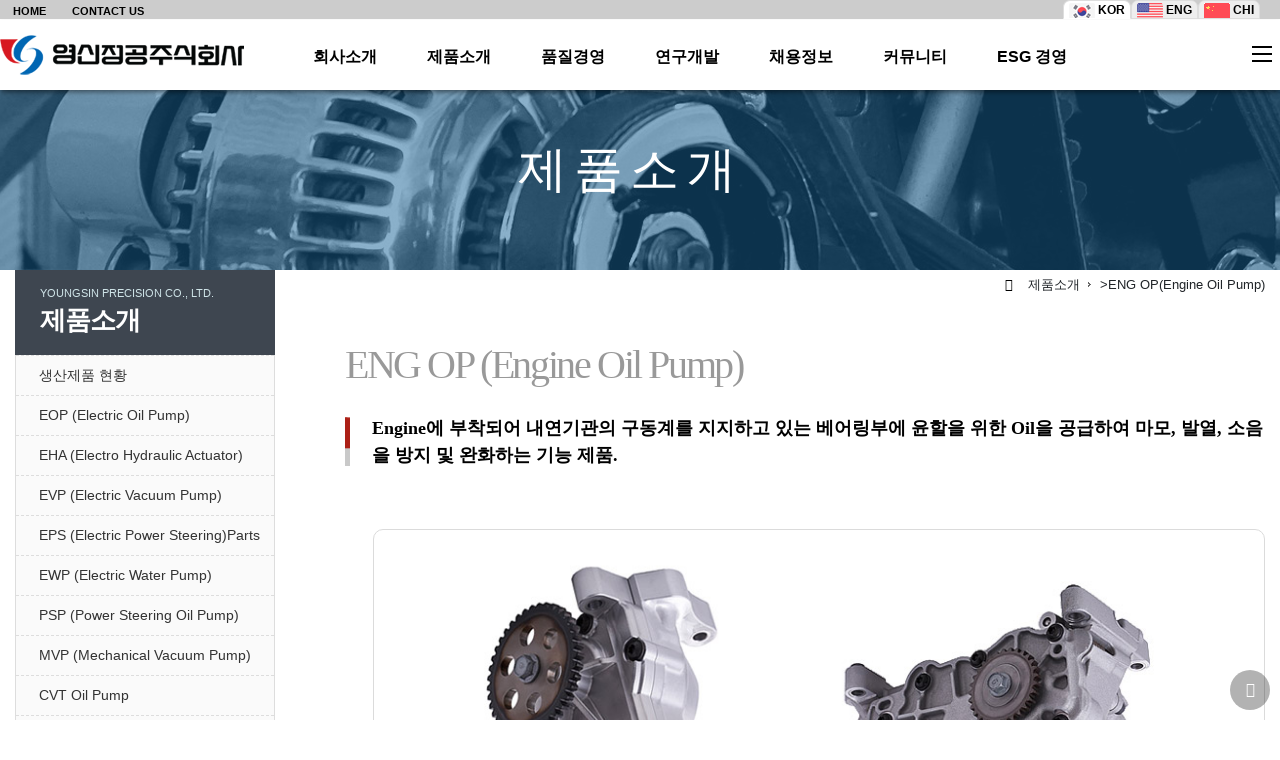

--- FILE ---
content_type: text/html; charset=utf-8
request_url: http://ns1.ys-kr.com/bbs/content.php?co_id=engop
body_size: 54015
content:
<!doctype html>
<html lang="ko">
<head>
<meta charset="utf-8">
<meta name="viewport" content="width=device-width,initial-scale=1.0,minimum-scale=0,maximum-scale=10,user-scalable=yes">
<meta name="HandheldFriendly" content="true">
<meta name="format-detection" content="telephone=no">
<meta http-equiv="X-UA-Compatible" content="IE=10,chrome=1">
<meta name="naver-site-verification" content="f050257dd651cbd462c6fd696eeb1b8a19af82a3"/>
<meta name='description' content="Steering, Vane Pump, Pump, Vacuum Pump, Oil PUMP, Motor,  ECU, Water Pump, Hydraulic Actuator, Engine Oil Pump, CVT Pump, IVT Pump">
<meta name="keywords" content="Steering, Vane Pump, Pump, Vacuum Pump, Oil PUMP, Motor,  ECU, Water Pump, Hydraulic Actuator, Engine Oil Pump, CVT Pump, IVT Pump ">
<meta property="og:type" content="website">
<meta property="og:title" content="영신정공">
<meta property="og:description" content="Steering, Vane Pump, Pump, Vacuum Pump, Oil PUMP, Motor,  ECU, Water Pump, Hydraulic Actuator, Engine Oil Pump, CVT Pump, IVT Pump>
<meta property="og:url" content="http://ys-kr.com/">
<link rel="canonical" href="http://ys-kr.com/">
<title>>ENG OP(Engine Oil Pump) | 영신정공주식회사</title>
<link rel="stylesheet" href="http://ys-kr.com/theme/yskr/css/mobile.css?ver=24021">
<link rel="stylesheet" href="http://ys-kr.com/theme/yskr/css/bootstrap.min.css?ver=24021">
<link rel="stylesheet" href="http://ys-kr.com/js/font-awesome/css/font-awesome.min.css?ver=24021">
<link rel="stylesheet" href="http://ys-kr.com/theme/yskr/mobile/skin/content/basic/style.css?ver=24021">
<!--[if lte IE 8]>
<script src="http://ys-kr.com/js/html5.js"></script>
<![endif]-->
<script>
// 자바스크립트에서 사용하는 전역변수 선언
var g5_url       = "http://ys-kr.com";
var g5_bbs_url   = "http://ys-kr.com/bbs";
var g5_is_member = "";
var g5_is_admin  = "";
var g5_is_mobile = "1";
var g5_bo_table  = "";
var g5_sca       = "";
var g5_editor    = "";
var g5_cookie_domain = "";
</script>

<script src="http://ys-kr.com/js/modernizr.custom.70111.js"></script>

 
<script src="http://ys-kr.com/js/jquery-1.12.4.min.js"></script>
<script src="http://ys-kr.com/js/jquery-migrate-1.4.1.min.js"></script>
<script src="http://ys-kr.com/js/jquery.menu.js?ver=24021"></script>
<script src="http://ys-kr.com/js/common.js?ver=24021"></script>
<script src="http://ys-kr.com/js/wrest.js?ver=24021"></script>
<script src="http://ys-kr.com/js/placeholders.min.js"></script>
<script src="http://ys-kr.com/js/jquery-ui.min.js"></script>
<script src="http://ys-kr.com/theme/yskr/js/theme_common.js"></script>
<script src="http://ys-kr.com/theme/yskr/js/gnb-jquery.easing.1.3.js"></script>
<script src="http://ys-kr.com/theme/yskr/js/gnb-megamenu.js"></script>
</head>
<body >
			<div id="gnbtop" style='z-index:999'>

				<div class='tmn nom' style='float:left; padding-top:3px;'>
					<ul>
					<li><a href=/>HOME</a></li>
					<li><a href='mailto:yssw@ys-kr.com'>CONTACT US</a></li>
					
					<li>&nbsp; &nbsp; </li></ul>
				</div>

				<div class=flag >
					<ul><li  class=tmon  onclick='location="/"' style='cursor:pointer'><table><tr><td><img src=/img/kor.png><td>&nbsp;KOR</table></li>
					<li onclick='location="/index_en.php"' style='cursor:pointer'><table ><tr><td><img src=/img/eng.png><td>&nbsp;ENG</table></li>
					<li  onclick='location="/index_ch.php"' style='cursor:pointer'><table><tr><td><img src=/img/chi.png><td>&nbsp;CHI</table></li>
					</ul>
				</div>
			 
			</div>

 

 <header id="hd" class="top">
    <h1 id="hd_h1">>ENG OP(Engine Oil Pump)</h1>

    <div class="to_content"><a href="#container">본문 바로가기</a></div>

    
 

    <div id="hd_wrapper">

        <div id="logo">
            <a href="http://ys-kr.com"><img src="http://ys-kr.com/img/m_logo.png" alt="영신정공주식회사"></a>
        </div>
        <div id="hd_btn">
 
            <button type="button" class="hd_menu_btn"><span class="menu-icon"></span><span class="sound_only">전체메뉴</span></button>
            <button type="button" class="hd_sch_btn nom" ><span class="search-icon"></span><span class="sound_only">검색열기</span></button>
                    </div>
        <div id="hd_sch">
            <div class="sch_wr">
                <h2 class="sound_only">사이트 내 전체검색</h2>
                <form name="fsearchbox" action="http://ys-kr.com/bbs/search.php" onsubmit="return fsearchbox_submit(this);" method="get">
                <input type="hidden" name="sfl" value="wr_subject||wr_content">
                <input type="hidden" name="sop" value="and">
                <input type="text" name="stx" id="sch_stx" placeholder="검색어(필수)" required maxlength="20">
                <button type="submit" value="검색" id="sch_submit"><i class="fa fa-search" aria-hidden="true"></i><span class="sound_only">검색</span></button>
                </form>

                <script>
                function fsearchbox_submit(f)
                {
                    if (f.stx.value.length < 2) {
                        alert("검색어는 두글자 이상 입력하십시오.");
                        f.stx.select();
                        f.stx.focus();
                        return false;
                    }

                    // 검색에 많은 부하가 걸리는 경우 이 주석을 제거하세요.
                    var cnt = 0;
                    for (var i=0; i<f.stx.value.length; i++) {
                        if (f.stx.value.charAt(i) == ' ')
                            cnt++;
                    }

                    if (cnt > 1) {
                        alert("빠른 검색을 위하여 검색어에 공백은 한개만 입력할 수 있습니다.");
                        f.stx.select();
                        f.stx.focus();
                        return false;
                    }

                    return true;
                }
                </script>
                <button type="button" class="btn_close"><i class="fa fa-times-circle"></i><span class="sound_only">검색</span></button>
            </div>
        </div>

        <div id="gnb">

            <ul id="gnb_1dul">
                            <li class="gnb_1dli">
                    <a href="/bbs/content.php?co_id=greeting" target="_self" class="gnb_1da">
				
					회사소개<br>
					<span style='font-size:0.8em; color:darkorange'></span>
					
					</a>
                     <ul class="gnb_2dul">

                        <li class="gnb_2dli" ><a href="/bbs/content.php?co_id=greeting" target="_self" class="gnb_2da"><span>· </span>CEO 인사말</a></li>
                    
                        <li class="gnb_2dli" ><a href="/bbs/board.php?bo_table=history" target="_self" class="gnb_2da"><span>· </span>회사연혁</a></li>
                    
                        <li class="gnb_2dli" ><a href="/bbs/board.php?bo_table=award" target="_self" class="gnb_2da"><span>· </span>수상내역</a></li>
                    
                        <li class="gnb_2dli" ><a href="/bbs/content.php?co_id=bander" target="_self" class="gnb_2da"><span>· </span>주요거래선</a></li>
                    
                        <li class="gnb_2dli" ><a href="/bbs/content.php?co_id=about" target="_self" class="gnb_2da"><span>· </span>회사개요</a></li>
                    
                        <li class="gnb_2dli" ><a href="/bbs/content.php?co_id=ci" target="_self" class="gnb_2da"><span>· </span>CI 소개</a></li>
                    
                        <li class="gnb_2dli" ><a href="/bbs/content.php?co_id=brochure" target="_self" class="gnb_2da"><span>· </span>브로슈어</a></li>
                    
                        <li class="gnb_2dli" ><a href="/bbs/content.php?co_id=location" target="_self" class="gnb_2da"><span>· </span>찾아오시는길</a></li>
                    </ul>
                </li>
                            <li class="gnb_1dli">
                    <a href="/bbs/content.php?co_id=product" target="_self" class="gnb_1da">
				
					제품소개<br>
					<span style='font-size:0.8em; color:darkorange'></span>
					
					</a>
                     <ul class="gnb_2dul">

                        <li class="gnb_2dli" ><a href="/bbs/content.php?co_id=product" target="_self" class="gnb_2da"><span>· </span>생산제품 현황</a></li>
                    
                        <li class="gnb_2dli" ><a href="/bbs/content.php?co_id=eop" target="_self" class="gnb_2da"><span>· </span>EOP (Electric Oil Pump)</a></li>
                    
                        <li class="gnb_2dli" ><a href="/bbs/content.php?co_id=eha" target="_self" class="gnb_2da"><span>· </span>EHA (Electro Hydraulic Actuator)</a></li>
                    
                        <li class="gnb_2dli" ><a href="/bbs/content.php?co_id=evp" target="_self" class="gnb_2da"><span>· </span>EVP (Electric Vacuum Pump)</a></li>
                    
                        <li class="gnb_2dli" ><a href="/bbs/content.php?co_id=eps" target="_self" class="gnb_2da"><span>· </span>EPS (Electric Power Steering)Parts</a></li>
                    
                        <li class="gnb_2dli" ><a href="/bbs/content.php?co_id=ewp" target="_self" class="gnb_2da"><span>· </span>EWP (Electric Water Pump)</a></li>
                    
                        <li class="gnb_2dli" ><a href="/bbs/content.php?co_id=psop" target="_self" class="gnb_2da"><span>· </span>PSP (Power Steering Oil Pump)</a></li>
                    
                        <li class="gnb_2dli" ><a href="/bbs/content.php?co_id=mvp" target="_self" class="gnb_2da"><span>· </span>MVP (Mechanical Vacuum Pump)</a></li>
                    
                        <li class="gnb_2dli" ><a href="/bbs/content.php?co_id=cvt" target="_self" class="gnb_2da"><span>· </span>CVT Oil Pump</a></li>
                    
                        <li class="gnb_2dli" ><a href="/bbs/content.php?co_id=engop" target="_self" class="gnb_2da"><span>· </span>ENG OP (Engine Oil Pump)</a></li>
                    </ul>
                </li>
                            <li class="gnb_1dli">
                    <a href="/bbs/content.php?co_id=qm1" target="_self" class="gnb_1da">
				
					품질경영<br>
					<span style='font-size:0.8em; color:darkorange'></span>
					
					</a>
                     <ul class="gnb_2dul">

                        <li class="gnb_2dli" ><a href="/bbs/content.php?co_id=qm1" target="_self" class="gnb_2da"><span>· </span>품질방침</a></li>
                    
                        <li class="gnb_2dli" ><a href="/bbs/board.php?bo_table=certificate" target="_self" class="gnb_2da"><span>· </span>인증현황</a></li>
                    
                        <li class="gnb_2dli" ><a href="/bbs/content.php?co_id=qm3" target="_self" class="gnb_2da"><span>· </span>주요측정설비</a></li>
                    </ul>
                </li>
                            <li class="gnb_1dli">
                    <a href="/bbs/content.php?co_id=dev1" target="_self" class="gnb_1da">
				
					연구개발<br>
					<span style='font-size:0.8em; color:darkorange'></span>
					
					</a>
                     <ul class="gnb_2dul">

                        <li class="gnb_2dli" ><a href="/bbs/content.php?co_id=dev1" target="_self" class="gnb_2da"><span>· </span>R&D전략</a></li>
                    
                        <li class="gnb_2dli" ><a href="/bbs/content.php?co_id=dev7" target="_self" class="gnb_2da"><span>· </span>핵심기술 보유현황</a></li>
                    
                        <li class="gnb_2dli" ><a href="/bbs/content.php?co_id=dev8" target="_self" class="gnb_2da"><span>· </span>전장 개발 프로세스</a></li>
                    
                        <li class="gnb_2dli" ><a href="/bbs/content.php?co_id=dev3" target="_self" class="gnb_2da"><span>· </span>DESIGN&CAE TOOL</a></li>
                    
                        <li class="gnb_2dli" ><a href="/bbs/content.php?co_id=dev4" target="_self" class="gnb_2da"><span>· </span>시험설비현황</a></li>
                    
                        <li class="gnb_2dli"  style='display:none'><a href="/bbs/content.php?co_id=dev4" target="_self" class="gnb_2da"><span>· </span>· PERFORMANCE TEST ROOM</a></li>
                    
                        <li class="gnb_2dli"  style='display:none'><a href="/bbs/content.php?co_id=devs42" target="_self" class="gnb_2da"><span>· </span>· DURABILITY TEST ROOM</a></li>
                    
                        <li class="gnb_2dli"  style='display:none'><a href="/bbs/content.php?co_id=devs43" target="_self" class="gnb_2da"><span>· </span>· ENVIRONMENT TEST ROOM</a></li>
                    
                        <li class="gnb_2dli"  style='display:none'><a href="/bbs/content.php?co_id=devs44" target="_self" class="gnb_2da"><span>· </span>· NOISE TEST ROOM</a></li>
                    
                        <li class="gnb_2dli"  style='display:none'><a href="/bbs/content.php?co_id=devs45n" target="_self" class="gnb_2da"><span>· </span>· MEASURING ROOM</a></li>
                    
                        <li class="gnb_2dli"  style='display:none'><a href="/bbs/content.php?co_id=devs46" target="_self" class="gnb_2da"><span>· </span>· PROTO SHOP</a></li>
                    
                        <li class="gnb_2dli"  style='display:none'><a href="/bbs/content.php?co_id=devs47" target="_self" class="gnb_2da"><span>· </span>· ASSEMBLY ROOM</a></li>
                    
                        <li class="gnb_2dli" ><a href="/bbs/content.php?co_id=dev5" target="_self" class="gnb_2da"><span>· </span>BENCH MARKING ROOM</a></li>
                    </ul>
                </li>
                            <li class="gnb_1dli">
                    <a href="/bbs/content.php?co_id=recruit1" target="_self" class="gnb_1da">
				
					채용정보<br>
					<span style='font-size:0.8em; color:darkorange'></span>
					
					</a>
                     <ul class="gnb_2dul">

                        <li class="gnb_2dli" ><a href="/bbs/content.php?co_id=recruit1" target="_self" class="gnb_2da"><span>· </span>인재상</a></li>
                    
                        <li class="gnb_2dli" ><a href="/bbs/content.php?co_id=recruit2" target="_self" class="gnb_2da"><span>· </span>인사제도</a></li>
                    
                        <li class="gnb_2dli" ><a href="/bbs/content.php?co_id=recruit3" target="_self" class="gnb_2da"><span>· </span>복지제도</a></li>
                    
                        <li class="gnb_2dli" ><a href="/bbs/content.php?co_id=recruit4" target="_self" class="gnb_2da"><span>· </span>채용안내</a></li>
                    
                        <li class="gnb_2dli"  style='display:none'><a href="/bbs/content.php?co_id=recruit4" target="_self" class="gnb_2da"><span>· </span>· 전형제도 안내</a></li>
                    
                        <li class="gnb_2dli"  style='display:none'><a href="/bbs/board.php?bo_table=recruit" target="_self" class="gnb_2da"><span>· </span>· 채용공고 & 입사지원</a></li>
                    
                        <li class="gnb_2dli"  style='display:none'><a href="/bbs/content.php?co_id=checkR" target="_self" class="gnb_2da"><span>· </span>· 전형결과확인</a></li>
                    </ul>
                </li>
                            <li class="gnb_1dli">
                    <a href="/bbs/board.php?bo_table=notice" target="_self" class="gnb_1da">
				
					커뮤니티<br>
					<span style='font-size:0.8em; color:darkorange'></span>
					
					</a>
                     <ul class="gnb_2dul">

                        <li class="gnb_2dli" ><a href="/bbs/board.php?bo_table=notice" target="_self" class="gnb_2da"><span>· </span>공지사항</a></li>
                    
                        <li class="gnb_2dli" ><a href="/bbs/board.php?bo_table=guideline&sca=협력사+신규등록+및+운용" target="_self" class="gnb_2da"><span>· </span>하도급가이드라인</a></li>
                    
                        <li class="gnb_2dli" ><a href="/bbs/content.php?co_id=guide1" target="_self" class="gnb_2da"><span>· </span>협력사 행동규범</a></li>
                    
                        <li class="gnb_2dli" ><a href="/bbs/content.php?co_id=guide2" target="_self" class="gnb_2da"><span>· </span>협력사 윤리행동규범</a></li>
                    
                        <li class="gnb_2dli" ><a href="/bbs/write.php?bo_table=request" target="_self" class="gnb_2da"><span>· </span>신규거래요청업체</a></li>
                    
                        <li class="gnb_2dli" ><a href="/bbs/board.php?bo_table=qa" target="_self" class="gnb_2da"><span>· </span>1:1 문의</a></li>
                    
                        <li class="gnb_2dli" ><a href="/bbs/board.php?bo_table=gallery" target="_self" class="gnb_2da"><span>· </span>사진갤러리</a></li>
                    </ul>
                </li>
                            <li class="gnb_1dli">
                    <a href="/bbs/content.php?co_id=esg" target="_self" class="gnb_1da">
				
					ESG 경영<br>
					<span style='font-size:0.8em; color:darkorange'></span>
					
					</a>
                     <ul class="gnb_2dul">

                        <li class="gnb_2dli" ><a href="/bbs/content.php?co_id=esg" target="_self" class="gnb_2da"><span>· </span>ESG 경영</a></li>
                    
                        <li class="gnb_2dli" ><a href="/bbs/content.php?co_id=gov" target="_self" class="gnb_2da"><span>· </span>지배구조</a></li>
                    
                        <li class="gnb_2dli" ><a href="/bbs/content.php?co_id=env" target="_self" class="gnb_2da"><span>· </span>환경</a></li>
                    
                        <li class="gnb_2dli" ><a href="/bbs/content.php?co_id=soc" target="_self" class="gnb_2da"><span>· </span>사회</a></li>
                    
                        <li class="gnb_2dli" ><a href="/bbs/content.php?co_id=saf" target="_self" class="gnb_2da"><span>· </span>안전/보건</a></li>
                    
                        <li class="gnb_2dli" ><a href="/bbs/content.php?co_id=hguide" target="_self" class="gnb_2da"><span>· </span>행동/윤리 규범</a></li>
                    
                        <li class="gnb_2dli" ><a href="/bbs/board.php?bo_table=notify" target="_self" class="gnb_2da"><span>· </span>비윤리행위 신고접수</a></li>
                    
                        <li class="gnb_2dli" ><a href="/bbs/board.php?bo_table=ereport" target="_self" class="gnb_2da"><span>· </span>ESG 보고서&정책</a></li>
                    </ul>
                </li>
                        </ul>

        </div>

     
        <script>
        $(function () {
            //폰트 크기 조정 위치 지정
            var font_resize_class = get_cookie("ck_font_resize_add_class");
            if( font_resize_class == 'ts_up' ){
                $("#text_size button").removeClass("select");
                $("#size_def").addClass("select");
            } else if (font_resize_class == 'ts_up2') {
                $("#text_size button").removeClass("select");
                $("#size_up").addClass("select");
            }

            $(".hd_opener").on("click", function() {
                var $this = $(this);
                var $hd_layer = $this.next(".hd_div");

                if($hd_layer.is(":visible")) {
                    $hd_layer.hide();
                    $this.find("span").text("열기");
                } else {
                    var $hd_layer2 = $(".hd_div:visible");
                    $hd_layer2.prev(".hd_opener").find("span").text("열기");
                    $hd_layer2.hide();

                    $hd_layer.show();
                    $this.find("span").text("닫기");
                }
            });


            $(".btn_gnb_op").click(function(){
                $(this).toggleClass("btn_gnb_cl").next(".gnb_2dul").slideToggle(300);
                
            });

            $(".hd_closer").on("click", function() {
                var idx = $(".hd_closer").index($(this));
                $(".hd_div:visible").hide();
                $(".hd_opener:eq("+idx+")").find("span").text("열기");
            });

            $(".hd_sch_btn").on("click", function() {
                $("#hd_sch").show();
            });

            $("#hd_sch .btn_close").on("click", function() {
                $("#hd_sch").hide();
            });


        });
        </script>
        
    </div>

    <div id="al_menu">
        <div class="bg"></div>
        <div class="menu_wr">
            <ul id="menu">
                            <li class="menu_li">
                    <h2><a href="/bbs/content.php?co_id=greeting" target="_self" class="menu_a">회사소개</a></h2>
                    <button type="button" class="btn_menu_op"><span class="sound_only">하위분류</span><i class="fa fa-chevron-down"></i></button><ul class="sub_menu">
                        <li class="sb_menu_li"><a href="/bbs/content.php?co_id=greeting" target="_self" class="sb_menu_a   
						 snone       "><span></span>CEO 인사말</a></li>
                                            <li class="sb_menu_li"><a href="/bbs/board.php?bo_table=history" target="_self" class="sb_menu_a   
						 snone       "><span></span>회사연혁</a></li>
                                            <li class="sb_menu_li"><a href="/bbs/board.php?bo_table=award" target="_self" class="sb_menu_a   
						 snone       "><span></span>수상내역</a></li>
                                            <li class="sb_menu_li"><a href="/bbs/content.php?co_id=bander" target="_self" class="sb_menu_a   
						 snone       "><span></span>주요거래선</a></li>
                                            <li class="sb_menu_li"><a href="/bbs/content.php?co_id=about" target="_self" class="sb_menu_a   
						 snone       "><span></span>회사개요</a></li>
                                            <li class="sb_menu_li"><a href="/bbs/content.php?co_id=ci" target="_self" class="sb_menu_a   
						 snone       "><span></span>CI 소개</a></li>
                                            <li class="sb_menu_li"><a href="/bbs/content.php?co_id=brochure" target="_self" class="sb_menu_a   
						 snone       "><span></span>브로슈어</a></li>
                                            <li class="sb_menu_li"><a href="/bbs/content.php?co_id=location" target="_self" class="sb_menu_a   
						 snone       "><span></span>찾아오시는길</a></li>
                    </ul>
                </li>
                            <li class="menu_li">
                    <h2><a href="/bbs/content.php?co_id=product" target="_self" class="menu_a">제품소개</a></h2>
                    <button type="button" class="btn_menu_op"><span class="sound_only">하위분류</span><i class="fa fa-chevron-down"></i></button><ul class="sub_menu">
                        <li class="sb_menu_li"><a href="/bbs/content.php?co_id=product" target="_self" class="sb_menu_a   
						 snone       "><span></span>생산제품 현황</a></li>
                                            <li class="sb_menu_li"><a href="/bbs/content.php?co_id=eop" target="_self" class="sb_menu_a   
						 snone       "><span></span>EOP (Electric Oil Pump)</a></li>
                                            <li class="sb_menu_li"><a href="/bbs/content.php?co_id=eha" target="_self" class="sb_menu_a   
						 snone       "><span></span>EHA (Electro Hydraulic Actuator)</a></li>
                                            <li class="sb_menu_li"><a href="/bbs/content.php?co_id=evp" target="_self" class="sb_menu_a   
						 snone       "><span></span>EVP (Electric Vacuum Pump)</a></li>
                                            <li class="sb_menu_li"><a href="/bbs/content.php?co_id=eps" target="_self" class="sb_menu_a   
						 snone       "><span></span>EPS (Electric Power Steering)Parts</a></li>
                                            <li class="sb_menu_li"><a href="/bbs/content.php?co_id=ewp" target="_self" class="sb_menu_a   
						 snone       "><span></span>EWP (Electric Water Pump)</a></li>
                                            <li class="sb_menu_li"><a href="/bbs/content.php?co_id=psop" target="_self" class="sb_menu_a   
						 snone       "><span></span>PSP (Power Steering Oil Pump)</a></li>
                                            <li class="sb_menu_li"><a href="/bbs/content.php?co_id=mvp" target="_self" class="sb_menu_a   
						 snone       "><span></span>MVP (Mechanical Vacuum Pump)</a></li>
                                            <li class="sb_menu_li"><a href="/bbs/content.php?co_id=cvt" target="_self" class="sb_menu_a   
						 snone       "><span></span>CVT Oil Pump</a></li>
                                            <li class="sb_menu_li"><a href="/bbs/content.php?co_id=engop" target="_self" class="sb_menu_a   
						 snone       "><span></span>ENG OP (Engine Oil Pump)</a></li>
                    </ul>
                </li>
                            <li class="menu_li">
                    <h2><a href="/bbs/content.php?co_id=qm1" target="_self" class="menu_a">품질경영</a></h2>
                    <button type="button" class="btn_menu_op"><span class="sound_only">하위분류</span><i class="fa fa-chevron-down"></i></button><ul class="sub_menu">
                        <li class="sb_menu_li"><a href="/bbs/content.php?co_id=qm1" target="_self" class="sb_menu_a   
						 snone       "><span></span>품질방침</a></li>
                                            <li class="sb_menu_li"><a href="/bbs/board.php?bo_table=certificate" target="_self" class="sb_menu_a   
						 snone       "><span></span>인증현황</a></li>
                                            <li class="sb_menu_li"><a href="/bbs/content.php?co_id=qm3" target="_self" class="sb_menu_a   
						 snone       "><span></span>주요측정설비</a></li>
                    </ul>
                </li>
                            <li class="menu_li">
                    <h2><a href="/bbs/content.php?co_id=dev1" target="_self" class="menu_a">연구개발</a></h2>
                    <button type="button" class="btn_menu_op"><span class="sound_only">하위분류</span><i class="fa fa-chevron-down"></i></button><ul class="sub_menu">
                        <li class="sb_menu_li"><a href="/bbs/content.php?co_id=dev1" target="_self" class="sb_menu_a   
						 snone       "><span></span>R&D전략</a></li>
                                            <li class="sb_menu_li"><a href="/bbs/content.php?co_id=dev7" target="_self" class="sb_menu_a   
						 snone       "><span></span>핵심기술 보유현황</a></li>
                                            <li class="sb_menu_li"><a href="/bbs/content.php?co_id=dev8" target="_self" class="sb_menu_a   
						 snone       "><span></span>전장 개발 프로세스</a></li>
                                            <li class="sb_menu_li"><a href="/bbs/content.php?co_id=dev3" target="_self" class="sb_menu_a   
						 snone       "><span></span>DESIGN&CAE TOOL</a></li>
                                            <li class="sb_menu_li"><a href="/bbs/content.php?co_id=dev4" target="_self" class="sb_menu_a   
						 snone       "><span></span>시험설비현황</a></li>
                                            <li class="sb_menu_li"><a href="/bbs/content.php?co_id=dev4" target="_self" class="sb_menu_a   
						      "><span></span>· PERFORMANCE TEST ROOM</a></li>
                                            <li class="sb_menu_li"><a href="/bbs/content.php?co_id=devs42" target="_self" class="sb_menu_a   
						      "><span></span>· DURABILITY TEST ROOM</a></li>
                                            <li class="sb_menu_li"><a href="/bbs/content.php?co_id=devs43" target="_self" class="sb_menu_a   
						      "><span></span>· ENVIRONMENT TEST ROOM</a></li>
                                            <li class="sb_menu_li"><a href="/bbs/content.php?co_id=devs44" target="_self" class="sb_menu_a   
						      "><span></span>· NOISE TEST ROOM</a></li>
                                            <li class="sb_menu_li"><a href="/bbs/content.php?co_id=devs45n" target="_self" class="sb_menu_a   
						      "><span></span>· MEASURING ROOM</a></li>
                                            <li class="sb_menu_li"><a href="/bbs/content.php?co_id=devs46" target="_self" class="sb_menu_a   
						      "><span></span>· PROTO SHOP</a></li>
                                            <li class="sb_menu_li"><a href="/bbs/content.php?co_id=devs47" target="_self" class="sb_menu_a   
						      "><span></span>· ASSEMBLY ROOM</a></li>
                                            <li class="sb_menu_li"><a href="/bbs/content.php?co_id=dev5" target="_self" class="sb_menu_a   
						 snone       "><span></span>BENCH MARKING ROOM</a></li>
                    </ul>
                </li>
                            <li class="menu_li">
                    <h2><a href="/bbs/content.php?co_id=recruit1" target="_self" class="menu_a">채용정보</a></h2>
                    <button type="button" class="btn_menu_op"><span class="sound_only">하위분류</span><i class="fa fa-chevron-down"></i></button><ul class="sub_menu">
                        <li class="sb_menu_li"><a href="/bbs/content.php?co_id=recruit1" target="_self" class="sb_menu_a   
						 snone       "><span></span>인재상</a></li>
                                            <li class="sb_menu_li"><a href="/bbs/content.php?co_id=recruit2" target="_self" class="sb_menu_a   
						 snone       "><span></span>인사제도</a></li>
                                            <li class="sb_menu_li"><a href="/bbs/content.php?co_id=recruit3" target="_self" class="sb_menu_a   
						 snone       "><span></span>복지제도</a></li>
                                            <li class="sb_menu_li"><a href="/bbs/content.php?co_id=recruit4" target="_self" class="sb_menu_a   
						 snone       "><span></span>채용안내</a></li>
                                            <li class="sb_menu_li"><a href="/bbs/content.php?co_id=recruit4" target="_self" class="sb_menu_a   
						      "><span></span>· 전형제도 안내</a></li>
                                            <li class="sb_menu_li"><a href="/bbs/board.php?bo_table=recruit" target="_self" class="sb_menu_a   
						      "><span></span>· 채용공고 & 입사지원</a></li>
                                            <li class="sb_menu_li"><a href="/bbs/content.php?co_id=checkR" target="_self" class="sb_menu_a   
						      "><span></span>· 전형결과확인</a></li>
                    </ul>
                </li>
                            <li class="menu_li">
                    <h2><a href="/bbs/board.php?bo_table=notice" target="_self" class="menu_a">커뮤니티</a></h2>
                    <button type="button" class="btn_menu_op"><span class="sound_only">하위분류</span><i class="fa fa-chevron-down"></i></button><ul class="sub_menu">
                        <li class="sb_menu_li"><a href="/bbs/board.php?bo_table=notice" target="_self" class="sb_menu_a   
						 snone       "><span></span>공지사항</a></li>
                                            <li class="sb_menu_li"><a href="/bbs/board.php?bo_table=guideline&sca=협력사+신규등록+및+운용" target="_self" class="sb_menu_a   
						 snone       "><span></span>하도급가이드라인</a></li>
                                            <li class="sb_menu_li"><a href="/bbs/content.php?co_id=guide1" target="_self" class="sb_menu_a   
						 snone       "><span></span>협력사 행동규범</a></li>
                                            <li class="sb_menu_li"><a href="/bbs/content.php?co_id=guide2" target="_self" class="sb_menu_a   
						 snone       "><span></span>협력사 윤리행동규범</a></li>
                                            <li class="sb_menu_li"><a href="/bbs/write.php?bo_table=request" target="_self" class="sb_menu_a   
						 snone       "><span></span>신규거래요청업체</a></li>
                                            <li class="sb_menu_li"><a href="/bbs/board.php?bo_table=qa" target="_self" class="sb_menu_a   
						 snone       "><span></span>1:1 문의</a></li>
                                            <li class="sb_menu_li"><a href="/bbs/board.php?bo_table=gallery" target="_self" class="sb_menu_a   
						 snone       "><span></span>사진갤러리</a></li>
                    </ul>
                </li>
                            <li class="menu_li">
                    <h2><a href="/bbs/content.php?co_id=esg" target="_self" class="menu_a">ESG 경영</a></h2>
                    <button type="button" class="btn_menu_op"><span class="sound_only">하위분류</span><i class="fa fa-chevron-down"></i></button><ul class="sub_menu">
                        <li class="sb_menu_li"><a href="/bbs/content.php?co_id=esg" target="_self" class="sb_menu_a   
						 snone       "><span></span>ESG 경영</a></li>
                                            <li class="sb_menu_li"><a href="/bbs/content.php?co_id=gov" target="_self" class="sb_menu_a   
						 snone       "><span></span>지배구조</a></li>
                                            <li class="sb_menu_li"><a href="/bbs/content.php?co_id=env" target="_self" class="sb_menu_a   
						 snone       "><span></span>환경</a></li>
                                            <li class="sb_menu_li"><a href="/bbs/content.php?co_id=soc" target="_self" class="sb_menu_a   
						 snone       "><span></span>사회</a></li>
                                            <li class="sb_menu_li"><a href="/bbs/content.php?co_id=saf" target="_self" class="sb_menu_a   
						 snone       "><span></span>안전/보건</a></li>
                                            <li class="sb_menu_li"><a href="/bbs/content.php?co_id=hguide" target="_self" class="sb_menu_a   
						 snone       "><span></span>행동/윤리 규범</a></li>
                                            <li class="sb_menu_li"><a href="/bbs/board.php?bo_table=notify" target="_self" class="sb_menu_a   
						 snone       "><span></span>비윤리행위 신고접수</a></li>
                                            <li class="sb_menu_li"><a href="/bbs/board.php?bo_table=ereport" target="_self" class="sb_menu_a   
						 snone       "><span></span>ESG 보고서&정책</a></li>
                    </ul>
                </li>
                        </ul>
            <button type="button" class="btn_close"><i class="fa fa-times"></i><span class="sound_only">닫기</span></button>
        </div>
        <script>
        $(".btn_menu_op").click(function(){
            $(this).next(".sub_menu").slideToggle(300);
        });
        $("#al_menu .btn_close").click(function(){
            $("#al_menu").hide();
        });
        $(".hd_menu_btn").click(function(){
            $("#al_menu").show();
        });
        </script>
    </div>
</header>






<div id="wrapper" class='wcontent'>

    <div id="container" style="background:url('/img/s2.png') no-repeat center top">
    	

	<h2 id="container_title" class="top title-medium9" title="&gt;ENG OP(Engine Oil Pump)">제품소개&nbsp;</h2>
	<div id="container_wr_sub" style="width:100%; display:block; background:#fff">

		<div id="left_menu" class='nom'>

		<script type="text/javascript">
<!--
    function display_submenu(num) { 
         document.getElementById("mysub"+num).style.display="block";
    }
//-->
</script>

<style>
#subBx{	width:100%;	height:85px; 
    /*background-color: rgba(42, 105, 144,0.9);
    filter: progid:DXImageTransform.Microsoft.gradient(startColorstr=#902778c5,endColorstr=#902778c5);*/
	
	background:#3e4650;
	
	}
#subBx h2 {
    font-weight: 600;
    font-size: 26px;
    letter-spacing: -1px;
    line-height: 27px;
	/* background:url('/img/sbg.png');*/
   
    padding: 10px 25px 49px 25px;
}
#subBx h2 p {
    font-size: 11px;
    color: #cee3e7; /*#cee7c3*/
    font-weight: normal;
    letter-spacing: 0px;
}
 
.leftMenu{	z-index:3;}
.leftMenu:after {display:block;visibility:hidden;clear:both;content:""}
.sub_menu{ overflow:hidden}

.snb{position:relative;width:260px; float:left;     margin-bottom:20px;}
.snb ul{padding:0px; border-left: 1px solid #ddd; border-right: 1px solid #ddd; border-bottom:1px solid #ddd;}
.snb li{display:block;border-top: 1px dashed #ddd; background:#fafafa;  FONT-size:1.1em; height:40px;line-height:38px;padding-left:23px;}
 
.snb li a {color:#333;}
.snb li a:hover {color:#bd9547;!important; text-decoration:none}
.snb li.on{ }
.snb li.on a{color:#bd9547; font-weight:bold;}

.snb li.left_sub{background:#f8faf3;!important; text-decoration:none;color:#fff;border-bottom:none;}
.snb li.left_sub a{background:#f8faf3;!important;color:#333;}
.snb li.left_subon{background:#f8faf3;!important;text-decoration:none;color:#333;border-bottom:none;}
.snb li.left_subon a{background:#f8faf3;!important;color:#789b00;}
.LeftSub2{background:#fff !important;}
.LeftSub2 a{font-size:0.9em}
.on.LeftSub2 a{  color:#bd9547 !important; font-weight:bold; width:100%; }
</style>
 



 


<div class="sub_menu nom">
<div class="snb">    

	
					<div id='mysub0' class='leftMenu'  style='display:none;'>
						<div ID='subBx' class='title00'>
				<h2>
				<p>YOUNGSIN PRECISION CO., LTD.</p>회사소개</h2>
						</div>
								<ul>

							<li class=""><a href="/bbs/content.php?co_id=greeting" target="_self" >CEO 인사말</a></li>
							<li class=""><a href="/bbs/board.php?bo_table=history" target="_self" >회사연혁</a></li>
							<li class=""><a href="/bbs/board.php?bo_table=award" target="_self" >수상내역</a></li>
							<li class=""><a href="/bbs/content.php?co_id=bander" target="_self" >주요거래선</a></li>
							<li class=""><a href="/bbs/content.php?co_id=about" target="_self" >회사개요</a></li>
							<li class=""><a href="/bbs/content.php?co_id=ci" target="_self" >CI 소개</a></li>
							<li class=""><a href="/bbs/content.php?co_id=brochure" target="_self" >브로슈어</a></li>
							<li class=""><a href="/bbs/content.php?co_id=location" target="_self" >찾아오시는길</a></li></ul>
</div>
					<div id='mysub1' class='leftMenu'  style='display:none;'>
						<div ID='subBx' class='title10'>
				<h2>
				<p>YOUNGSIN PRECISION CO., LTD.</p>제품소개</h2>
						</div>
								<ul>

							<li class=""><a href="/bbs/content.php?co_id=product" target="_self" >생산제품 현황</a></li>
							<li class=""><a href="/bbs/content.php?co_id=eop" target="_self" >EOP (Electric Oil Pump)</a></li>
							<li class=""><a href="/bbs/content.php?co_id=eha" target="_self" >EHA (Electro Hydraulic Actuator)</a></li>
							<li class=""><a href="/bbs/content.php?co_id=evp" target="_self" >EVP (Electric Vacuum Pump)</a></li>
							<li class=""><a href="/bbs/content.php?co_id=eps" target="_self" >EPS (Electric Power Steering)Parts</a></li>
							<li class=""><a href="/bbs/content.php?co_id=ewp" target="_self" >EWP (Electric Water Pump)</a></li>
							<li class=""><a href="/bbs/content.php?co_id=psop" target="_self" >PSP (Power Steering Oil Pump)</a></li>
							<li class=""><a href="/bbs/content.php?co_id=mvp" target="_self" >MVP (Mechanical Vacuum Pump)</a></li>
							<li class=""><a href="/bbs/content.php?co_id=cvt" target="_self" >CVT Oil Pump</a></li>
							<li class="on "><a href="/bbs/content.php?co_id=engop" target="_self" >ENG OP (Engine Oil Pump)</a></li><script language='javascript'> display_submenu(1 ); </script> </ul>
</div>
					<div id='mysub2' class='leftMenu'  style='display:none;'>
						<div ID='subBx' class='title20'>
				<h2>
				<p>YOUNGSIN PRECISION CO., LTD.</p>품질경영</h2>
						</div>
								<ul>

							<li class=""><a href="/bbs/content.php?co_id=qm1" target="_self" >품질방침</a></li>
							<li class=""><a href="/bbs/board.php?bo_table=certificate" target="_self" >인증현황</a></li>
							<li class=""><a href="/bbs/content.php?co_id=qm3" target="_self" >주요측정설비</a></li></ul>
</div>
					<div id='mysub3' class='leftMenu'  style='display:none;'>
						<div ID='subBx' class='title30'>
				<h2>
				<p>YOUNGSIN PRECISION CO., LTD.</p>연구개발</h2>
						</div>
								<ul>

							<li class=""><a href="/bbs/content.php?co_id=dev1" target="_self" >R&D전략</a></li>
							<li class=""><a href="/bbs/content.php?co_id=dev7" target="_self" >핵심기술 보유현황</a></li>
							<li class=""><a href="/bbs/content.php?co_id=dev8" target="_self" >전장 개발 프로세스</a></li>
							<li class=""><a href="/bbs/content.php?co_id=dev3" target="_self" >DESIGN&CAE TOOL</a></li>
							<li class=""><a href="/bbs/content.php?co_id=dev4" target="_self" >시험설비현황</a></li>
							<li class="  sub_menu    LeftSub2  "><a href="/bbs/content.php?co_id=dev4" target="_self" >· PERFORMANCE TEST ROOM</a></li>
							<li class="  sub_menu    LeftSub2  "><a href="/bbs/content.php?co_id=devs42" target="_self" >· DURABILITY TEST ROOM</a></li>
							<li class="  sub_menu    LeftSub2  "><a href="/bbs/content.php?co_id=devs43" target="_self" >· ENVIRONMENT TEST ROOM</a></li>
							<li class="  sub_menu    LeftSub2  "><a href="/bbs/content.php?co_id=devs44" target="_self" >· NOISE TEST ROOM</a></li>
							<li class="  sub_menu    LeftSub2  "><a href="/bbs/content.php?co_id=devs45n" target="_self" >· MEASURING ROOM</a></li>
							<li class="  sub_menu    LeftSub2  "><a href="/bbs/content.php?co_id=devs46" target="_self" >· PROTO SHOP</a></li>
							<li class="  sub_menu    LeftSub2  "><a href="/bbs/content.php?co_id=devs47" target="_self" >· ASSEMBLY ROOM</a></li>
							<li class=""><a href="/bbs/content.php?co_id=dev5" target="_self" >BENCH MARKING ROOM</a></li></ul>
</div>
					<div id='mysub4' class='leftMenu'  style='display:none;'>
						<div ID='subBx' class='title40'>
				<h2>
				<p>YOUNGSIN PRECISION CO., LTD.</p>채용정보</h2>
						</div>
								<ul>

							<li class=""><a href="/bbs/content.php?co_id=recruit1" target="_self" >인재상</a></li>
							<li class=""><a href="/bbs/content.php?co_id=recruit2" target="_self" >인사제도</a></li>
							<li class=""><a href="/bbs/content.php?co_id=recruit3" target="_self" >복지제도</a></li>
							<li class=""><a href="/bbs/content.php?co_id=recruit4" target="_self" >채용안내</a></li>
							<li class="  sub_menu    LeftSub2  "><a href="/bbs/content.php?co_id=recruit4" target="_self" >· 전형제도 안내</a></li>
							<li class="  sub_menu    LeftSub2  "><a href="/bbs/board.php?bo_table=recruit" target="_self" >· 채용공고 & 입사지원</a></li>
							<li class="  sub_menu    LeftSub2  "><a href="/bbs/content.php?co_id=checkR" target="_self" >· 전형결과확인</a></li></ul>
</div>
					<div id='mysub5' class='leftMenu'  style='display:none;'>
						<div ID='subBx' class='title50'>
				<h2>
				<p>YOUNGSIN PRECISION CO., LTD.</p>커뮤니티</h2>
						</div>
								<ul>

							<li class=""><a href="/bbs/board.php?bo_table=notice" target="_self" >공지사항</a></li>
							<li class=""><a href="/bbs/board.php?bo_table=guideline&sca=협력사+신규등록+및+운용" target="_self" >하도급가이드라인</a></li>
							<li class=""><a href="/bbs/content.php?co_id=guide1" target="_self" >협력사 행동규범</a></li>
							<li class=""><a href="/bbs/content.php?co_id=guide2" target="_self" >협력사 윤리행동규범</a></li>
							<li class=""><a href="/bbs/write.php?bo_table=request" target="_self" >신규거래요청업체</a></li>
							<li class=""><a href="/bbs/board.php?bo_table=qa" target="_self" >1:1 문의</a></li>
							<li class=""><a href="/bbs/board.php?bo_table=gallery" target="_self" >사진갤러리</a></li></ul>
</div>
					<div id='mysub6' class='leftMenu'  style='display:none;'>
						<div ID='subBx' class='title60'>
				<h2>
				<p>YOUNGSIN PRECISION CO., LTD.</p>ESG 경영</h2>
						</div>
								<ul>

							<li class=""><a href="/bbs/content.php?co_id=esg" target="_self" >ESG 경영</a></li>
							<li class=""><a href="/bbs/content.php?co_id=gov" target="_self" >지배구조</a></li>
							<li class=""><a href="/bbs/content.php?co_id=env" target="_self" >환경</a></li>
							<li class=""><a href="/bbs/content.php?co_id=soc" target="_self" >사회</a></li>
							<li class=""><a href="/bbs/content.php?co_id=saf" target="_self" >안전/보건</a></li>
							<li class=""><a href="/bbs/content.php?co_id=hguide" target="_self" >행동/윤리 규범</a></li>
							<li class=""><a href="/bbs/board.php?bo_table=notify" target="_self" >비윤리행위 신고접수</a></li>
							<li class=""><a href="/bbs/board.php?bo_table=ereport" target="_self" >ESG 보고서&정책</a></li></ul>
</div>	<div id="mysub5" class='leftMenu'  style="display:none;">
			<div ID='subBx' class="title70">
				<h2>
				<p>YOUNGSIN PRECISION CO., LTD.</p>이용안내</h2>
			</div>
            <ul>
                <li class=""><a href="/bbs/content.php?co_id=privacy" target="_self" >개인정보처리방침</a></li>
               <li class=""> <a href="/bbs/content.php?co_id=provision" target="_self" >서비스이용약관</a></li>
            </ul>
    </div>


</div>
</div>    
 
    	

	 


		 <div style='display:block; background:url("/img/cus2.png") no-repeat 10px 10px; padding:6px 0 6px 0px;  border:1px solid #ccc;'>
			 <div style=' font-size:1.23em; padding: 0 0 0 90px; height:70px'><strong style='line-height:120%; color:#555'>Customer Call Center<br>
			 <span style='color:#b79a64; font-size:1.7em; letter-spacing:-0.03em; display:block;padding-top:5px'>054.745.4491</span></strong>
			 <span style='color:#999; font-size:0.8em; letter-spacing:-0.02em'>친절히 안내 드리겠습니다.</span>
			 </div>
			 <div style=' padding: 7px 0px 7px 34px;'>
			 <span style='color:#999; font-size:0.95em; '>평 &nbsp;  &nbsp; &nbsp; &nbsp; 일 &nbsp; AM 08 : 00 - PM 05 : 00<br> 
			 점심시간 &nbsp;  PM 12 : 00 - PM 01 : 00<br></span>
			 <span style='color:skyblue; font-size:0.95em; '>토,일요일 및 공휴일은 휴무입니다.<br></span>
			</div>
		 </div>
	 <div class=ht10></div>
		 <div style='display:block; background:url("/img/cus1.png") no-repeat 10px 8px; padding:6px 0 6px 0px;  border:1px solid #ccc;'>
			 <div style=' font-size:1.2em; padding: 0 0 3px 90px;'><strong style='line-height:120%; color:#555'>서울 영업사무소<br>
			 <span style='color:#888; font-size:1.1em;  font-family:ns; line-height:125%;  display:block;padding-top:5px'>T: 02 -6714 - 6510<br>F: 02 - 568 - 0775</span></strong>
			 </div>
		 </div>
														</div>
<div id="nav">
    <div class="nav_wr"><a href="http://ys-kr.com"><i class="fa fa-home"></i> </a><span>   제품소개</span> <span> >ENG OP(Engine Oil Pump)</span></div>
</div>

	 
 
 

<article id="ctt" class="ctt_engop">
 
    <div id="ctt_con">
        <div class="content_title">
	
		<div class="titleh3 title-medium">ENG OP (Engine Oil Pump)</div>

	<div class="title">
		<span class="title-xsmall8 color-dark"> Engine에 부착되어 내연기관의 구동계를 지지하고 있는 베어링부에 윤할을 위한 Oil을 공급하여 마모, 발열, 소음을 방지 및 완화하는 기능 제품.</span>
        </div>
</div>
<div class="ht15"></div>
<div class="ht15 nom"></div>
<div class="datad1"> 
	<div class="slist row0">
		<div class="col-md-6"><img src="/img/eng-1.jpg" class="img_p4">
			<b class="title-xsmall5 d_block color-gray5 align-center padding_height20">Gerotor Type</b> 
			 
		</div>
		<div class="col-md-6"><img src="/img/eng-2.jpg" class="img_p4">
			<b class="title-xsmall5 d_block color-gray5  align-center padding_height20">VDVP Type</b> 
			<span class="title-xsmall4 d_block align-center ">(Variable Displacement Vane Pump)</span>			 
		</div> 
		
    
	</div>
</div>
    </div>

</article>

 <script>
$('.tab_menu_btn').on('click',function(){
  //버튼 색 제거,추가
  $('.tab_menu_btn').removeClass('on');
  $(this).addClass('on')
  
  //컨텐츠 제거 후 인덱스에 맞는 컨텐츠 노출
  var idx = $('.tab_menu_btn').index(this);
  
  $('.tab_box').hide();
  $('.tab_box').eq(idx).show();
});


$('.tab-list li').on('click',function(){
  //버튼 색 제거,추가
  $('.tab-list li').removeClass('on');
  $(this).addClass('on')
  
  //컨텐츠 제거 후 인덱스에 맞는 컨텐츠 노출
  var idx = $('.tab-list li').index(this);
  
  $('.organ_detail').hide();
  $('.organ_detail').eq(idx).show();
});

$('.tab-list1 li').on('click',function(){
  //버튼 색 제거,추가
  $('.tab-list1 li').removeClass('on');
  $(this).addClass('on')
  
  //컨텐츠 제거 후 인덱스에 맞는 컨텐츠 노출
  var idx = $('.tab-list1 li').index(this);
  
  $('.organ_detail1').hide();
  $('.organ_detail1').eq(idx).show();
});

$('.tab-list2 li').on('click',function(){
  //버튼 색 제거,추가
  $('.tab-list2 li').removeClass('on');
  $(this).addClass('on')
  
  //컨텐츠 제거 후 인덱스에 맞는 컨텐츠 노출
  var idx = $('.tab-list2 li').index(this);
  
  $('.organ_detail2').hide();
  $('.organ_detail2').eq(idx).show();
});

$('.tab-list3 li').on('click',function(){
  //버튼 색 제거,추가
  $('.tab-list3 li').removeClass('on');
  $(this).addClass('on')
  
  //컨텐츠 제거 후 인덱스에 맞는 컨텐츠 노출
  var idx = $('.tab-list3 li').index(this);
  
  $('.organ_detail3').hide();
  $('.organ_detail3').eq(idx).show();
});
</script>

 

<div id="bgsmoking1" style="display: none;position: fixed;height: 100%;width: 100%;background:#000;top: 0;left: 0;opacity: 0.5; z-index:10"></div>

<script type="text/javascript">
$(function() {
    $('.content_pops_close').click(function() {
        var idb = $(this).attr('class').split(' ');
        $('#'+idb[1]).css('display','none');
    });
    $('.content_pops_open').click(function(e) {
		 var divTop = 100; //상단 좌표
// 		 var divTop = e.clientY - 20; //상단 좌표
//		 var divLeft = e.clientX - 40; //좌측 좌표

        var idb = $(this).attr('class').split(' ');
		 $('#content_pop').css({  "top": divTop     , "position": "fixed" });
        $('.content_pops').css('display','none');
        $('#'+idb[1]).css('display','block');
    });

 

});


$(document).ready(function(){
 //       $(".content_pops").draggable();
});

</script> </div>


<div id="ft">
    <div class="ft_wr">
            

            <div id="ft_company">
                <a href="http://ys-kr.com/bbs/content.php?co_id=greeting">회사소개</a>
                <a href="http://ys-kr.com/bbs/content.php?co_id=privacy">개인정보처리방침</a>
                <a href="http://ys-kr.com/bbs/content.php?co_id=provision">서비스이용약관</a><br>

 <div class='ft_data'>
 <span>(38039) 경상북도 경주시 천북면 모아오야길 156</span>  <span>전화 :  054-745-4491  &nbsp; </span><span>  팩스 : 054-745-4490  &nbsp; </span><br>
  <span>(06160) 서울특별시 강남구 테헤란로 63길 20, JJ빌딩 5층</span>  <span>전화 :  02-6714-6510  &nbsp; </span><span>  팩스 : 02-568-0775  &nbsp; </span><!--<span>  EMAIL :  yssw@ys-kr.com  &nbsp;</span>  -->
</div>
 
            </div>
            <div id="ft_copy" style='font-size:0.87em;color: #aaa;'>
			<img src=/img/ft_logo.png onclick="javascript:key_event(event);"><BR>
			<span>Copyright &copy; <b>YOUNGSHIN PRECISION</b> All rights reserved.</span></div>

    </div>
    <button type="button" id="top_btn"><i class="fa fa-arrow-up" aria-hidden="true"></i><span class="sound_only">상단으로</span></button>
    </div>

</div>    </div>

<script language="javascript" type="text/javascript" src="http://ys-kr.com/theme/yskr/js/common.js"></script>


<script>
jQuery(function($) {

    $( document ).ready( function() {
                
        //상단고정
        if( $(".top").length ){
            var jbOffset = $(".top").offset();
            $( window ).scroll( function() {
                if ( $( document ).scrollTop() > jbOffset.top ) {
                    $( '.top' ).addClass( 'fixed' );
                }
                else {
                    $( '.top' ).removeClass( 'fixed' );
                }
            });
        }

        // 폰트 리사이즈 쿠키있으면 실행
        font_resize("container", get_cookie("ck_font_resize_rmv_class"), get_cookie("ck_font_resize_add_class"));
        
        //상단으로
        $("#top_btn").on("click", function() {
            $("html, body").animate({scrollTop:0}, '500');
            return false;
        });

    });
});
 
 
$(function() {
    $('.sub_pops_close').click(function() {
        var idb = $(this).attr('class').split(' ');
        $('#'+idb[1]).css('display','none');
    });
    $('.sub_pops_open').click(function() {
        var idb = $(this).attr('class').split(' ');
        $('.sub_pops').css('display','none');
        $('#'+idb[1]).css('display','block');
    });

});


$(document).ready(function(){
        $(".sub_pops").draggable();
});


</script>
<script language="JavaScript">
<!--
function key_event(e) {
        if (e.shiftKey == true) {
              document.location.href = "/bbs/login.php?url=/"
		}
}
//-->
</script>



<!-- ie6,7에서 사이드뷰가 게시판 목록에서 아래 사이드뷰에 가려지는 현상 수정 -->
<!--[if lte IE 7]>
<script>
$(function() {
    var $sv_use = $(".sv_use");
    var count = $sv_use.length;

    $sv_use.each(function() {
        $(this).css("z-index", count);
        $(this).css("position", "relative");
        count = count - 1;
    });
});
</script>
<![endif]-->


</body>
</html>


--- FILE ---
content_type: text/css
request_url: http://ys-kr.com/theme/yskr/mobile/skin/content/basic/style.css?ver=24021
body_size: 4841
content:
@charset "utf-8";

/*나눔명조*/
/*
 * Nanum Myeongjo (Korean) http://www.google.com/fonts/earlyaccess
   544,523  col-sm-6   모바일 지원 768px >1px
 */
@font-face {
  font-family: 'Nanum Myeongjo';
  font-style: normal;
  font-weight: 400;
  src: url(//fonts.gstatic.com/ea/nanummyeongjo/v4/NanumMyeongjo-Regular.eot);
  src: url(//fonts.gstatic.com/ea/nanummyeongjo/v4/NanumMyeongjo-Regular.eot?#iefix) format('embedded-opentype'),
       url(//fonts.gstatic.com/ea/nanummyeongjo/v4/NanumMyeongjo-Regular.woff2) format('woff2'),
       url(//fonts.gstatic.com/ea/nanummyeongjo/v4/NanumMyeongjo-Regular.woff) format('woff'),
       url(//fonts.gstatic.com/ea/nanummyeongjo/v4/NanumMyeongjo-Regular.ttf) format('truetype');
}
@font-face {
  font-family: 'Nanum Myeongjo';
  font-style: normal;
  font-weight: 600;
  src: url(//fonts.gstatic.com/ea/nanummyeongjo/v4/NanumMyeongjo-Bold.eot);
  src: url(//fonts.gstatic.com/ea/nanummyeongjo/v4/NanumMyeongjo-Bold.eot?#iefix) format('embedded-opentype'),
       url(//fonts.gstatic.com/ea/nanummyeongjo/v4/NanumMyeongjo-Bold.woff2) format('woff2'),
       url(//fonts.gstatic.com/ea/nanummyeongjo/v4/NanumMyeongjo-Bold.woff) format('woff'),
       url(//fonts.gstatic.com/ea/nanummyeongjo/v4/NanumMyeongjo-Bold.ttf) format('truetype');
}
 

.ctt_admin { position:absolute; right:0;}

#ctt_con {padding:0; width:100%;}
#ctt_con img{max-width:100%;height:auto}
.ctt_img {text-align:center}

.nowblank1{margin-bottom:0}
.nowblank2{padding-top:25px}
b, strong{font-weight:bold !important}

/* 팝업레이어 */ 
#content_pop {z-index:1000;  max-width: 650px;    width: 100%; height:0;     left: 50%;    transform: translate( -50%); }
#content_pop h2 {position:absolute;font-size:0;line-height:0;overflow:hidden}
.content_pops {position:absolute;    border: 1px solid #e9e9e9;
    background: #fff;
    -webkit-box-shadow: 5px 5px 12px rgb(0 0 0 / 50%);
    -moz-box-shadow: 5px 5px 12px rgba(0,0,0,0.5);
    box-shadow: 5px 5px 12px rgb(0 0 0 / 50%); z-index: 999;}
.content_pops_con {position:relative;}
.spbg{height:70px; overflow:hidden;width:100%}
.sptitle{font-size:2em; width:100%;display:block; text-align:center;padding:20px 0 10px 0}
.sptitle1{font-size:1.5em; width:100%;display:block; padding:20px 0 0 5px}
.spdata{font-size:1.2em; width:100%;display:block; max-height:800px; overflow:hidden;     overflow-y: scroll;     padding-right: 18px;}
.spdata1{width:100%;display:block; padding:10px 0 10px 10px}
.spclose{font-size:1em; width:100%;display:block; text-align:center;padding-bottom:3px;}


.content_pops_footer {padding:10px 0; color:#fff; background:#000; cursor: pointer; position:relative}
.content_pops_footer button {padding:2px 10px;border:0; background:#000; color:#fff; position:absolute; right:5px;     top: 9px;     font-family: sans-serif;}
.content_pops_footer > span {padding:2px 10px;border:0;  color:#ccc; display:inline-block; vertical-align: middle;}
.content_pops_footer   img {vertical-align: middle;}

.e2box{
    display: inline-block;
    border: 2px solid transparent;
    border-radius: 50%;
    background-image: linear-gradient(#fff, #fff), linear-gradient(to right, #5d7eab 0%, #586ac7 44%, #48d3d9 67%, #94f28b 100%);
    background-origin: border-box;
    background-clip: content-box, border-box;}
.e2box  img {
    /* width: 100%; */
    /* height: 100%; */
    -webkit-transition: all 0.3s linear;
    transition: all 0.3s linear;
    -webkit-transform: scale3d(1, 1, 1);
    transform: scale3d(1, 1, 1);
}
.e2box:hover img {
	-webkit-transform: scale3d(1.2, 1.2, 1);
	transform: scale3d(1.2, 1.2, 1);
}

.e2box1{
    display: inline-block;
    border: 4px solid transparent;
    border-radius: 50%;
    background-image: linear-gradient(#fff, #fff), linear-gradient(to right, #5d7eab 0%, #586ac7 44%, #48d3d9 67%, #94f28b 100%);
    background-origin: border-box;
    background-clip: content-box, border-box;}
.e2box1  img {
    /* width: 100%; */
    /* height: 100%; */
    -webkit-transition: all 0.3s linear;
    transition: all 0.3s linear;
    -webkit-transform: scale3d(1, 1, 1);
    transform: scale3d(1, 1, 1);
}
.e2box1:hover img {
	-webkit-transform: scale3d(1.2, 1.2, 1);
	transform: scale3d(1.2, 1.2, 1);
}

.e2img {
    width: 55px;
    margin: 25px;
}
.content_pops_open{cursor:pointer}
.datae1 { background: url(/img/plus2.png) no-repeat;
    background-position: right 0px top 14px;
    color: #333;
    font-size: 17px;
    padding: 8px 17px 15px 0px;   font-weight: 600;  display: inline-block;
}
.ole li {     text-align: justify; letter-spacing:-0.01em}

 @media (max-width: 1023px){
	.spdata{  max-height: 500px; }
	.ole li {    font-size: 0.95em;}
	.title-xsmall5 {    font-size: 15px !important;}
}